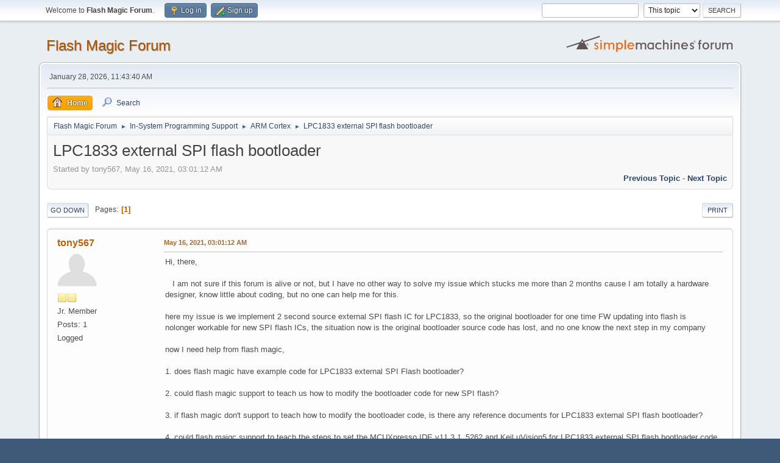

--- FILE ---
content_type: text/html; charset=UTF-8
request_url: https://forum.flashmagictool.com/index.php?topic=5800.msg148495
body_size: 7947
content:
<!DOCTYPE html>
<html lang="en-US">
<head>
	<meta charset="UTF-8">
	<link rel="stylesheet" href="https://forum.flashmagictool.com/Themes/default/css/minified_1acd7f8375276ff9c94a9e015ae36b54.css?smf214_1689282089">
	<style>
	img.avatar { max-width: 65px !important; max-height: 65px !important; }
	
	</style>
	<script>
		var smf_theme_url = "https://forum.flashmagictool.com/Themes/default";
		var smf_default_theme_url = "https://forum.flashmagictool.com/Themes/default";
		var smf_images_url = "https://forum.flashmagictool.com/Themes/default/images";
		var smf_smileys_url = "https://forum.flashmagictool.com/Smileys";
		var smf_smiley_sets = "default,classic,aaron,akyhne,fugue,alienine";
		var smf_smiley_sets_default = "default";
		var smf_avatars_url = "https://forum.flashmagictool.com/avatars";
		var smf_scripturl = "https://forum.flashmagictool.com/index.php?PHPSESSID=43rnr373kbtuehfc7lputu5vc6&amp;";
		var smf_iso_case_folding = false;
		var smf_charset = "UTF-8";
		var smf_session_id = "7029cf4c3a026bb80456c8d1bb43e63c";
		var smf_session_var = "daf4bb68986c";
		var smf_member_id = 0;
		var ajax_notification_text = 'Loading...';
		var help_popup_heading_text = 'A little lost? Let me explain:';
		var banned_text = 'Sorry Guest, you are banned from using this forum!';
		var smf_txt_expand = 'Expand';
		var smf_txt_shrink = 'Shrink';
		var smf_collapseAlt = 'Hide';
		var smf_expandAlt = 'Show';
		var smf_quote_expand = false;
		var allow_xhjr_credentials = false;
	</script>
	<script src="https://ajax.googleapis.com/ajax/libs/jquery/3.6.3/jquery.min.js"></script>
	<script src="https://forum.flashmagictool.com/Themes/default/scripts/jquery.sceditor.bbcode.min.js?smf214_1689282089"></script>
	<script src="https://forum.flashmagictool.com/Themes/default/scripts/minified_e298ce2b7923f11c5744ae4c29637653.js?smf214_1689282089"></script>
	<script src="https://forum.flashmagictool.com/Themes/default/scripts/minified_c599adfd3d33167b5e91a7b10a014d5b.js?smf214_1689282089" defer></script>
	<script>
		var smf_smileys_url = 'https://forum.flashmagictool.com/Smileys/default';
		var bbc_quote_from = 'Quote from';
		var bbc_quote = 'Quote';
		var bbc_search_on = 'on';
	var smf_you_sure ='Are you sure you want to do this?';
	</script>
	<title>LPC1833 external SPI flash bootloader</title>
	<meta name="viewport" content="width=device-width, initial-scale=1">
	<meta property="og:site_name" content="Flash Magic Forum">
	<meta property="og:title" content="LPC1833 external SPI flash bootloader">
	<meta property="og:url" content="https://forum.flashmagictool.com/index.php?PHPSESSID=43rnr373kbtuehfc7lputu5vc6&amp;topic=5800.0">
	<meta property="og:description" content="LPC1833 external SPI flash bootloader">
	<meta name="description" content="LPC1833 external SPI flash bootloader">
	<meta name="theme-color" content="#557EA0">
	<meta name="robots" content="noindex">
	<link rel="canonical" href="https://forum.flashmagictool.com/index.php?topic=5800.0">
	<link rel="help" href="https://forum.flashmagictool.com/index.php?PHPSESSID=43rnr373kbtuehfc7lputu5vc6&amp;action=help">
	<link rel="contents" href="https://forum.flashmagictool.com/index.php?PHPSESSID=43rnr373kbtuehfc7lputu5vc6&amp;">
	<link rel="search" href="https://forum.flashmagictool.com/index.php?PHPSESSID=43rnr373kbtuehfc7lputu5vc6&amp;action=search">
	<link rel="alternate" type="application/rss+xml" title="Flash Magic Forum - RSS" href="https://forum.flashmagictool.com/index.php?PHPSESSID=43rnr373kbtuehfc7lputu5vc6&amp;action=.xml;type=rss2;board=13">
	<link rel="alternate" type="application/atom+xml" title="Flash Magic Forum - Atom" href="https://forum.flashmagictool.com/index.php?PHPSESSID=43rnr373kbtuehfc7lputu5vc6&amp;action=.xml;type=atom;board=13">
	<link rel="index" href="https://forum.flashmagictool.com/index.php?PHPSESSID=43rnr373kbtuehfc7lputu5vc6&amp;board=13.0"><style>.vv_special { display:none; }</style>
</head>
<body id="chrome" class="action_messageindex board_13">
<div id="footerfix">
	<div id="top_section">
		<div class="inner_wrap">
			<ul class="floatleft" id="top_info">
				<li class="welcome">
					Welcome to <strong>Flash Magic Forum</strong>.
				</li>
				<li class="button_login">
					<a href="https://forum.flashmagictool.com/index.php?PHPSESSID=43rnr373kbtuehfc7lputu5vc6&amp;action=login" class="open" onclick="return reqOverlayDiv(this.href, 'Log in', 'login');">
						<span class="main_icons login"></span>
						<span class="textmenu">Log in</span>
					</a>
				</li>
				<li class="button_signup">
					<a href="https://forum.flashmagictool.com/index.php?PHPSESSID=43rnr373kbtuehfc7lputu5vc6&amp;action=signup" class="open">
						<span class="main_icons regcenter"></span>
						<span class="textmenu">Sign up</span>
					</a>
				</li>
			</ul>
			<form id="search_form" class="floatright" action="https://forum.flashmagictool.com/index.php?PHPSESSID=43rnr373kbtuehfc7lputu5vc6&amp;action=search2" method="post" accept-charset="UTF-8">
				<input type="search" name="search" value="">&nbsp;
				<select name="search_selection">
					<option value="all">Entire forum </option>
					<option value="topic" selected>This topic</option>
					<option value="board">This board</option>
				</select>
				<input type="hidden" name="sd_topic" value="5800">
				<input type="submit" name="search2" value="Search" class="button">
				<input type="hidden" name="advanced" value="0">
			</form>
		</div><!-- .inner_wrap -->
	</div><!-- #top_section -->
	<div id="header">
		<h1 class="forumtitle">
			<a id="top" href="https://forum.flashmagictool.com/index.php?PHPSESSID=43rnr373kbtuehfc7lputu5vc6&amp;">Flash Magic Forum</a>
		</h1>
		<img id="smflogo" src="https://forum.flashmagictool.com/Themes/default/images/smflogo.svg" alt="Simple Machines Forum" title="Simple Machines Forum">
	</div>
	<div id="wrapper">
		<div id="upper_section">
			<div id="inner_section">
				<div id="inner_wrap" class="hide_720">
					<div class="user">
						<time datetime="2026-01-28T19:43:40Z">January 28, 2026, 11:43:40 AM</time>
					</div>
				</div>
				<a class="mobile_user_menu">
					<span class="menu_icon"></span>
					<span class="text_menu">Main Menu</span>
				</a>
				<div id="main_menu">
					<div id="mobile_user_menu" class="popup_container">
						<div class="popup_window description">
							<div class="popup_heading">Main Menu
								<a href="javascript:void(0);" class="main_icons hide_popup"></a>
							</div>
							
					<ul class="dropmenu menu_nav">
						<li class="button_home">
							<a class="active" href="https://forum.flashmagictool.com/index.php?PHPSESSID=43rnr373kbtuehfc7lputu5vc6&amp;">
								<span class="main_icons home"></span><span class="textmenu">Home</span>
							</a>
						</li>
						<li class="button_search">
							<a href="https://forum.flashmagictool.com/index.php?PHPSESSID=43rnr373kbtuehfc7lputu5vc6&amp;action=search">
								<span class="main_icons search"></span><span class="textmenu">Search</span>
							</a>
						</li>
					</ul><!-- .menu_nav -->
						</div>
					</div>
				</div>
				<div class="navigate_section">
					<ul>
						<li>
							<a href="https://forum.flashmagictool.com/index.php?PHPSESSID=43rnr373kbtuehfc7lputu5vc6&amp;"><span>Flash Magic Forum</span></a>
						</li>
						<li>
							<span class="dividers"> &#9658; </span>
							<a href="https://forum.flashmagictool.com/index.php?PHPSESSID=43rnr373kbtuehfc7lputu5vc6&amp;#c3"><span>In-System Programming Support</span></a>
						</li>
						<li>
							<span class="dividers"> &#9658; </span>
							<a href="https://forum.flashmagictool.com/index.php?PHPSESSID=43rnr373kbtuehfc7lputu5vc6&amp;board=13.0"><span>ARM Cortex</span></a>
						</li>
						<li class="last">
							<span class="dividers"> &#9658; </span>
							<a href="https://forum.flashmagictool.com/index.php?PHPSESSID=43rnr373kbtuehfc7lputu5vc6&amp;topic=5800.0"><span>LPC1833 external SPI flash bootloader</span></a>
						</li>
					</ul>
				</div><!-- .navigate_section -->
			</div><!-- #inner_section -->
		</div><!-- #upper_section -->
		<div id="content_section">
			<div id="main_content_section">
		<div id="display_head" class="information">
			<h2 class="display_title">
				<span id="top_subject">LPC1833 external SPI flash bootloader</span>
			</h2>
			<p>Started by tony567, May 16, 2021, 03:01:12 AM</p>
			<span class="nextlinks floatright"><a href="https://forum.flashmagictool.com/index.php?PHPSESSID=43rnr373kbtuehfc7lputu5vc6&amp;topic=5800.0;prev_next=prev#new">Previous topic</a> - <a href="https://forum.flashmagictool.com/index.php?PHPSESSID=43rnr373kbtuehfc7lputu5vc6&amp;topic=5800.0;prev_next=next#new">Next topic</a></span>
		</div><!-- #display_head -->
		
		<div class="pagesection top">
			
		<div class="buttonlist floatright">
			
				<a class="button button_strip_print" href="https://forum.flashmagictool.com/index.php?PHPSESSID=43rnr373kbtuehfc7lputu5vc6&amp;action=printpage;topic=5800.0"  rel="nofollow">Print</a>
		</div>
			 
			<div class="pagelinks floatleft">
				<a href="#bot" class="button">Go Down</a>
				<span class="pages">Pages</span><span class="current_page">1</span> 
			</div>
		<div class="mobile_buttons floatright">
			<a class="button mobile_act">User actions</a>
			
		</div>
		</div>
		<div id="forumposts">
			<form action="https://forum.flashmagictool.com/index.php?PHPSESSID=43rnr373kbtuehfc7lputu5vc6&amp;action=quickmod2;topic=5800.0" method="post" accept-charset="UTF-8" name="quickModForm" id="quickModForm" onsubmit="return oQuickModify.bInEditMode ? oQuickModify.modifySave('7029cf4c3a026bb80456c8d1bb43e63c', 'daf4bb68986c') : false">
				<div class="windowbg" id="msg148430">
					
					<div class="post_wrapper">
						<div class="poster">
							<h4>
								<a href="https://forum.flashmagictool.com/index.php?PHPSESSID=43rnr373kbtuehfc7lputu5vc6&amp;action=profile;u=76527" title="View the profile of tony567">tony567</a>
							</h4>
							<ul class="user_info">
								<li class="avatar">
									<a href="https://forum.flashmagictool.com/index.php?PHPSESSID=43rnr373kbtuehfc7lputu5vc6&amp;action=profile;u=76527"><img class="avatar" src="https://forum.flashmagictool.com/avatars/default.png" alt=""></a>
								</li>
								<li class="icons"><img src="https://forum.flashmagictool.com/Themes/default/images/membericons/icon.png" alt="*"><img src="https://forum.flashmagictool.com/Themes/default/images/membericons/icon.png" alt="*"></li>
								<li class="postgroup">Jr. Member</li>
								<li class="postcount">Posts: 1</li>
								<li class="profile">
									<ol class="profile_icons">
									</ol>
								</li><!-- .profile -->
								<li class="poster_ip">Logged</li>
							</ul>
						</div><!-- .poster -->
						<div class="postarea">
							<div class="keyinfo">
								<div id="subject_148430" class="subject_title subject_hidden">
									<a href="https://forum.flashmagictool.com/index.php?PHPSESSID=43rnr373kbtuehfc7lputu5vc6&amp;msg=148430" rel="nofollow">LPC1833 external SPI flash bootloader</a>
								</div>
								
								<div class="postinfo">
									<span class="messageicon"  style="position: absolute; z-index: -1;">
										<img src="https://forum.flashmagictool.com/Themes/default/images/post/xx.png" alt="">
									</span>
									<a href="https://forum.flashmagictool.com/index.php?PHPSESSID=43rnr373kbtuehfc7lputu5vc6&amp;msg=148430" rel="nofollow" title="LPC1833 external SPI flash bootloader" class="smalltext">May 16, 2021, 03:01:12 AM</a>
									<span class="spacer"></span>
									<span class="smalltext modified floatright" id="modified_148430">
									</span>
								</div>
								<div id="msg_148430_quick_mod"></div>
							</div><!-- .keyinfo -->
							<div class="post">
								<div class="inner" data-msgid="148430" id="msg_148430">
									Hi, there,<br /><br />&nbsp; &nbsp;I am not sure if this forum is alive or not, but I have no other way to solve my issue which stucks me more than 2 months cause I am totally a hardware designer, know little about coding, but no one can help me for this.<br /><br />here my issue is we implement 2 second source external SPI flash IC for LPC1833, so the original bootloader for one time FW updating into flash is nolonger workable for new SPI flash ICs, the situation now is the original bootloader source code has lost, and no one know the next step in my company<br /><br />now I need help from flash magic,<br /><br />1. does flash magic have example code for LPC1833 external SPI Flash bootloader?<br /><br />2. could flash magic support to teach us how to modify the bootloader code for new SPI flash?<br /><br />3. if flash magic don&#039;t support to teach how to modify the bootloader code, is there any reference documents for LPC1833 external SPI flash bootloader?<br /><br />4. could flash maigc support to teach the steps to set the MCUXpresso IDE v11.3.1_5262 and Keil uVision5 for LPC1833 external SPI flash bootloader code compile?
								</div>
							</div><!-- .post -->
							<div class="under_message">
							</div><!-- .under_message -->
						</div><!-- .postarea -->
						<div class="moderatorbar">
						</div><!-- .moderatorbar -->
					</div><!-- .post_wrapper -->
				</div><!-- $message[css_class] -->
				<hr class="post_separator">
				<div class="windowbg" id="msg148431">
					
					
					<div class="post_wrapper">
						<div class="poster">
							<h4>
								<a href="https://forum.flashmagictool.com/index.php?PHPSESSID=43rnr373kbtuehfc7lputu5vc6&amp;action=profile;u=954" title="View the profile of Andy Ayre">Andy Ayre</a>
							</h4>
							<ul class="user_info">
								<li class="membergroup">ESAcademy Staff</li>
								<li class="avatar">
									<a href="https://forum.flashmagictool.com/index.php?PHPSESSID=43rnr373kbtuehfc7lputu5vc6&amp;action=profile;u=954"><img class="avatar" src="https://forum.flashmagictool.com/avatars/default.png" alt=""></a>
								</li>
								<li class="icons"><img src="https://forum.flashmagictool.com/Themes/default/images/membericons/iconadmin.png" alt="*"><img src="https://forum.flashmagictool.com/Themes/default/images/membericons/iconadmin.png" alt="*"><img src="https://forum.flashmagictool.com/Themes/default/images/membericons/iconadmin.png" alt="*"><img src="https://forum.flashmagictool.com/Themes/default/images/membericons/iconadmin.png" alt="*"><img src="https://forum.flashmagictool.com/Themes/default/images/membericons/iconadmin.png" alt="*"></li>
								<li class="postgroup">Sr. Member</li>
								<li class="postcount">Posts: 2,191</li>
								<li class="profile">
									<ol class="profile_icons">
										<li><a href="http://www.esacademy.com" title="Embedded Systems Academy, Inc." target="_blank" rel="noopener"><span class="main_icons www centericon" title="Embedded Systems Academy, Inc."></span></a></li>
									</ol>
								</li><!-- .profile -->
								<li class="poster_ip">Logged</li>
							</ul>
						</div><!-- .poster -->
						<div class="postarea">
							<div class="keyinfo">
								<div id="subject_148431" class="subject_title subject_hidden">
									<a href="https://forum.flashmagictool.com/index.php?PHPSESSID=43rnr373kbtuehfc7lputu5vc6&amp;msg=148431" rel="nofollow">Re: LPC1833 external SPI flash bootloader</a>
								</div>
								<span class="page_number floatright">#1</span>
								<div class="postinfo">
									<span class="messageicon"  style="position: absolute; z-index: -1;">
										<img src="https://forum.flashmagictool.com/Themes/default/images/post/xx.png" alt="">
									</span>
									<a href="https://forum.flashmagictool.com/index.php?PHPSESSID=43rnr373kbtuehfc7lputu5vc6&amp;msg=148431" rel="nofollow" title="Reply #1 - Re: LPC1833 external SPI flash bootloader" class="smalltext">May 17, 2021, 08:57:53 AM</a>
									<span class="spacer"></span>
									<span class="smalltext modified floatright" id="modified_148431">
									</span>
								</div>
								<div id="msg_148431_quick_mod"></div>
							</div><!-- .keyinfo -->
							<div class="post">
								<div class="inner" data-msgid="148431" id="msg_148431">
									We include an example for the LPC18S37 that uses SPIFI. See the Bootloaders\External Memory\LPCxpresso18S37 folder in the installation. It may work out of the box for you or it may need modifying.<br /><br />We can customize and test this for your hardware as part of a consulting project - please contact us for a quote info at esacademy dot com.<br /><br />Andy<br />
								</div>
							</div><!-- .post -->
							<div class="under_message">
							</div><!-- .under_message -->
						</div><!-- .postarea -->
						<div class="moderatorbar">
							<div class="signature" id="msg_148431_signature">
								<a href="http://www.esacademy.com" class="bbc_link" target="_blank" rel="noopener">Embedded Systems Academy, Inc.</a><br />support at esacademy dot com
							</div>
						</div><!-- .moderatorbar -->
					</div><!-- .post_wrapper -->
				</div><!-- $message[css_class] -->
				<hr class="post_separator">
				<div class="windowbg" id="msg148488">
					
					
					<div class="post_wrapper">
						<div class="poster">
							<h4>
								<a href="https://forum.flashmagictool.com/index.php?PHPSESSID=43rnr373kbtuehfc7lputu5vc6&amp;action=profile;u=76738" title="View the profile of krunalrao">krunalrao</a>
							</h4>
							<ul class="user_info">
								<li class="avatar">
									<a href="https://forum.flashmagictool.com/index.php?PHPSESSID=43rnr373kbtuehfc7lputu5vc6&amp;action=profile;u=76738"><img class="avatar" src="https://forum.flashmagictool.com/avatars/default.png" alt=""></a>
								</li>
								<li class="icons"><img src="https://forum.flashmagictool.com/Themes/default/images/membericons/icon.png" alt="*"><img src="https://forum.flashmagictool.com/Themes/default/images/membericons/icon.png" alt="*"></li>
								<li class="postgroup">Jr. Member</li>
								<li class="postcount">Posts: 3</li>
								<li class="profile">
									<ol class="profile_icons">
									</ol>
								</li><!-- .profile -->
								<li class="poster_ip">Logged</li>
							</ul>
						</div><!-- .poster -->
						<div class="postarea">
							<div class="keyinfo">
								<div id="subject_148488" class="subject_title subject_hidden">
									<a href="https://forum.flashmagictool.com/index.php?PHPSESSID=43rnr373kbtuehfc7lputu5vc6&amp;msg=148488" rel="nofollow"> LPC1833 external SPI flash bootloader</a>
								</div>
								<span class="page_number floatright">#2</span>
								<div class="postinfo">
									<span class="messageicon"  style="position: absolute; z-index: -1;">
										<img src="https://forum.flashmagictool.com/Themes/default/images/post/xx.png" alt="">
									</span>
									<a href="https://forum.flashmagictool.com/index.php?PHPSESSID=43rnr373kbtuehfc7lputu5vc6&amp;msg=148488" rel="nofollow" title="Reply #2 -  LPC1833 external SPI flash bootloader" class="smalltext">August 17, 2021, 03:55:35 AM</a>
									<span class="spacer"></span>
									<span class="smalltext modified floatright" id="modified_148488">
									</span>
								</div>
								<div id="msg_148488_quick_mod"></div>
							</div><!-- .keyinfo -->
							<div class="post">
								<div class="inner" data-msgid="148488" id="msg_148488">
									I have tried the same example (\Flash Magic\Bootloaders\External Memory\LPCxpresso18S37) in my LPC1833 board with flash ROM MX25L3233FM2I by changing the descriptor file, but it does not work.<br /><br />I am new to the LPC18xx controller. In an earlier post, I read that the bootloader code needs to be store in the RAM location not in flash.<br /><br />How can I find the exact RAM location to store the bootloader code?<br /><br />I have tried the below code of descriptor, that does not work.<br /><br />DESCRIPTOR_HEADER,&nbsp; &nbsp; &nbsp; &nbsp; &nbsp; &nbsp; &nbsp; &nbsp; &nbsp; &nbsp; &nbsp; &nbsp; &nbsp; &nbsp;// must be DESCRIPTOR_HEADER<br />&nbsp; DESCRIPTOR_VERSION,&nbsp; &nbsp; &nbsp; &nbsp; &nbsp; &nbsp; &nbsp; &nbsp; &nbsp; &nbsp; &nbsp; &nbsp; &nbsp; // must be DESCRIPTOR_VERSION<br />&nbsp; BOOTLOADER_FUNC_BASIC,&nbsp; &nbsp; &nbsp; &nbsp; &nbsp; &nbsp; &nbsp; &nbsp; &nbsp; &nbsp; &nbsp; &nbsp;// bootloader functionality (ORing of BOOTLOADER_FUNC_xxx)<br />&nbsp; VERSION,&nbsp; &nbsp; &nbsp; &nbsp; &nbsp; &nbsp; &nbsp; &nbsp; &nbsp; &nbsp; &nbsp; &nbsp; &nbsp; &nbsp; &nbsp; &nbsp; &nbsp; &nbsp; &nbsp;// version number of bootloader<br />&nbsp; 0x80000000,&nbsp; &nbsp; &nbsp; &nbsp; &nbsp; &nbsp; &nbsp; &nbsp; &nbsp; &nbsp; &nbsp; &nbsp; &nbsp; &nbsp; &nbsp; &nbsp; &nbsp; // programmable memory start address<br />&nbsp; 0x801FFFFF,&nbsp; &nbsp; &nbsp; &nbsp; &nbsp; &nbsp; &nbsp; &nbsp; &nbsp; &nbsp; &nbsp; &nbsp; &nbsp; &nbsp; &nbsp; &nbsp; &nbsp; // programmable memory end address<br />&nbsp; 0x10000500,&nbsp; &nbsp; &nbsp; &nbsp; &nbsp; &nbsp; &nbsp; &nbsp; &nbsp; &nbsp; &nbsp; &nbsp; &nbsp; &nbsp; &nbsp; &nbsp; &nbsp; // ram start address (for bootloader storage)<br />&nbsp; 0x10001FFF,&nbsp; &nbsp; &nbsp; &nbsp; &nbsp; &nbsp; &nbsp; &nbsp; &nbsp; &nbsp; &nbsp; &nbsp; &nbsp; &nbsp; &nbsp; &nbsp; &nbsp; // ram end address (for bootloader storage)<br />&nbsp; 0x1000,&nbsp; &nbsp; &nbsp; &nbsp; &nbsp; &nbsp; &nbsp; &nbsp; &nbsp; &nbsp; &nbsp; &nbsp; &nbsp; &nbsp; &nbsp; &nbsp; &nbsp; &nbsp; &nbsp;// programmable sector size in bytes<br />&nbsp; 0xFF,&nbsp; &nbsp; &nbsp; &nbsp; &nbsp; &nbsp; &nbsp; &nbsp; &nbsp; &nbsp; &nbsp; &nbsp; &nbsp; &nbsp; &nbsp; &nbsp; &nbsp; &nbsp; &nbsp; &nbsp; // programmable memory erased value<br />&nbsp; 256,&nbsp; &nbsp; &nbsp; &nbsp; &nbsp; &nbsp; &nbsp; &nbsp; &nbsp; &nbsp; &nbsp; &nbsp; &nbsp; &nbsp; &nbsp; &nbsp; &nbsp; &nbsp; &nbsp; &nbsp; &nbsp;// number of bytes to program at once<br />&nbsp; 115200,&nbsp; &nbsp; &nbsp; &nbsp; &nbsp; &nbsp; &nbsp; &nbsp; &nbsp; &nbsp; &nbsp; &nbsp; &nbsp; &nbsp; &nbsp; &nbsp; &nbsp; &nbsp; &nbsp; // communication baudrate<br />&nbsp; DESCRIPTOR_BOOTSTRAP_CORTEXUART,&nbsp; &nbsp; &nbsp; &nbsp; &nbsp; &nbsp; &nbsp;// use ISP to download this bootloader<br />&nbsp; 115200,&nbsp; &nbsp; &nbsp; &nbsp; &nbsp; &nbsp; &nbsp; &nbsp; &nbsp; &nbsp; &nbsp; &nbsp; &nbsp; &nbsp; &nbsp; &nbsp; &nbsp; &nbsp; &nbsp; &nbsp;// baudrate to use for downloading bootloader<br />&nbsp; 0,&nbsp; &nbsp; &nbsp; &nbsp; &nbsp; &nbsp; &nbsp; &nbsp; &nbsp; &nbsp; &nbsp; &nbsp; &nbsp; &nbsp; &nbsp; &nbsp; &nbsp; &nbsp; &nbsp; &nbsp; &nbsp; &nbsp;// ram address for commmand mailbox (0 = not used)<br />&nbsp; 0,&nbsp; &nbsp; &nbsp; &nbsp; &nbsp; &nbsp; &nbsp; &nbsp; &nbsp; &nbsp; &nbsp; &nbsp; &nbsp; &nbsp; &nbsp; &nbsp; &nbsp; &nbsp; &nbsp; &nbsp; &nbsp; &nbsp;// ram address for response mailbox (0 = not used)<br />&nbsp; 0,&nbsp; &nbsp;<br /><br />&nbsp; &nbsp; &nbsp; &nbsp; &nbsp; &nbsp; &nbsp; &nbsp;<br />Could anyone please provide some details to design the bootloader code?
								</div>
							</div><!-- .post -->
							<div class="under_message">
							</div><!-- .under_message -->
						</div><!-- .postarea -->
						<div class="moderatorbar">
						</div><!-- .moderatorbar -->
					</div><!-- .post_wrapper -->
				</div><!-- $message[css_class] -->
				<hr class="post_separator">
				<div class="windowbg" id="msg148489">
					
					
					<div class="post_wrapper">
						<div class="poster">
							<h4>
								<a href="https://forum.flashmagictool.com/index.php?PHPSESSID=43rnr373kbtuehfc7lputu5vc6&amp;action=profile;u=954" title="View the profile of Andy Ayre">Andy Ayre</a>
							</h4>
							<ul class="user_info">
								<li class="membergroup">ESAcademy Staff</li>
								<li class="avatar">
									<a href="https://forum.flashmagictool.com/index.php?PHPSESSID=43rnr373kbtuehfc7lputu5vc6&amp;action=profile;u=954"><img class="avatar" src="https://forum.flashmagictool.com/avatars/default.png" alt=""></a>
								</li>
								<li class="icons"><img src="https://forum.flashmagictool.com/Themes/default/images/membericons/iconadmin.png" alt="*"><img src="https://forum.flashmagictool.com/Themes/default/images/membericons/iconadmin.png" alt="*"><img src="https://forum.flashmagictool.com/Themes/default/images/membericons/iconadmin.png" alt="*"><img src="https://forum.flashmagictool.com/Themes/default/images/membericons/iconadmin.png" alt="*"><img src="https://forum.flashmagictool.com/Themes/default/images/membericons/iconadmin.png" alt="*"></li>
								<li class="postgroup">Sr. Member</li>
								<li class="postcount">Posts: 2,191</li>
								<li class="profile">
									<ol class="profile_icons">
										<li><a href="http://www.esacademy.com" title="Embedded Systems Academy, Inc." target="_blank" rel="noopener"><span class="main_icons www centericon" title="Embedded Systems Academy, Inc."></span></a></li>
									</ol>
								</li><!-- .profile -->
								<li class="poster_ip">Logged</li>
							</ul>
						</div><!-- .poster -->
						<div class="postarea">
							<div class="keyinfo">
								<div id="subject_148489" class="subject_title subject_hidden">
									<a href="https://forum.flashmagictool.com/index.php?PHPSESSID=43rnr373kbtuehfc7lputu5vc6&amp;msg=148489" rel="nofollow">Re: LPC1833 external SPI flash bootloader</a>
								</div>
								<span class="page_number floatright">#3</span>
								<div class="postinfo">
									<span class="messageicon"  style="position: absolute; z-index: -1;">
										<img src="https://forum.flashmagictool.com/Themes/default/images/post/xx.png" alt="">
									</span>
									<a href="https://forum.flashmagictool.com/index.php?PHPSESSID=43rnr373kbtuehfc7lputu5vc6&amp;msg=148489" rel="nofollow" title="Reply #3 - Re: LPC1833 external SPI flash bootloader" class="smalltext">August 17, 2021, 09:02:04 AM</a>
									<span class="spacer"></span>
									<span class="smalltext modified floatright" id="modified_148489">
									</span>
								</div>
								<div id="msg_148489_quick_mod"></div>
							</div><!-- .keyinfo -->
							<div class="post">
								<div class="inner" data-msgid="148489" id="msg_148489">
									The RAM location is the sixth entry in the descriptor. This is where the interrupt vectors need to start. Andy<br />
								</div>
							</div><!-- .post -->
							<div class="under_message">
							</div><!-- .under_message -->
						</div><!-- .postarea -->
						<div class="moderatorbar">
							<div class="signature" id="msg_148489_signature">
								<a href="http://www.esacademy.com" class="bbc_link" target="_blank" rel="noopener">Embedded Systems Academy, Inc.</a><br />support at esacademy dot com
							</div>
						</div><!-- .moderatorbar -->
					</div><!-- .post_wrapper -->
				</div><!-- $message[css_class] -->
				<hr class="post_separator">
				<div class="windowbg" id="msg148490">
					
					
					<div class="post_wrapper">
						<div class="poster">
							<h4>
								<a href="https://forum.flashmagictool.com/index.php?PHPSESSID=43rnr373kbtuehfc7lputu5vc6&amp;action=profile;u=76738" title="View the profile of krunalrao">krunalrao</a>
							</h4>
							<ul class="user_info">
								<li class="avatar">
									<a href="https://forum.flashmagictool.com/index.php?PHPSESSID=43rnr373kbtuehfc7lputu5vc6&amp;action=profile;u=76738"><img class="avatar" src="https://forum.flashmagictool.com/avatars/default.png" alt=""></a>
								</li>
								<li class="icons"><img src="https://forum.flashmagictool.com/Themes/default/images/membericons/icon.png" alt="*"><img src="https://forum.flashmagictool.com/Themes/default/images/membericons/icon.png" alt="*"></li>
								<li class="postgroup">Jr. Member</li>
								<li class="postcount">Posts: 3</li>
								<li class="profile">
									<ol class="profile_icons">
									</ol>
								</li><!-- .profile -->
								<li class="poster_ip">Logged</li>
							</ul>
						</div><!-- .poster -->
						<div class="postarea">
							<div class="keyinfo">
								<div id="subject_148490" class="subject_title subject_hidden">
									<a href="https://forum.flashmagictool.com/index.php?PHPSESSID=43rnr373kbtuehfc7lputu5vc6&amp;msg=148490" rel="nofollow">Re: LPC1833 external SPI flash bootloader</a>
								</div>
								<span class="page_number floatright">#4</span>
								<div class="postinfo">
									<span class="messageicon"  style="position: absolute; z-index: -1;">
										<img src="https://forum.flashmagictool.com/Themes/default/images/post/xx.png" alt="">
									</span>
									<a href="https://forum.flashmagictool.com/index.php?PHPSESSID=43rnr373kbtuehfc7lputu5vc6&amp;msg=148490" rel="nofollow" title="Reply #4 - Re: LPC1833 external SPI flash bootloader" class="smalltext">August 17, 2021, 10:05:44 PM</a>
									<span class="spacer"></span>
									<span class="smalltext modified floatright" id="modified_148490">
									</span>
								</div>
								<div id="msg_148490_quick_mod"></div>
							</div><!-- .keyinfo -->
							<div class="post">
								<div class="inner" data-msgid="148490" id="msg_148490">
									I have mapped RAM Location with the LPC datasheet and the address is correct only. Really appreciate it, if you can simplify your answer.
								</div>
							</div><!-- .post -->
							<div class="under_message">
							</div><!-- .under_message -->
						</div><!-- .postarea -->
						<div class="moderatorbar">
						</div><!-- .moderatorbar -->
					</div><!-- .post_wrapper -->
				</div><!-- $message[css_class] -->
				<hr class="post_separator">
				<div class="windowbg" id="msg148492">
					
					
					<div class="post_wrapper">
						<div class="poster">
							<h4>
								<a href="https://forum.flashmagictool.com/index.php?PHPSESSID=43rnr373kbtuehfc7lputu5vc6&amp;action=profile;u=954" title="View the profile of Andy Ayre">Andy Ayre</a>
							</h4>
							<ul class="user_info">
								<li class="membergroup">ESAcademy Staff</li>
								<li class="avatar">
									<a href="https://forum.flashmagictool.com/index.php?PHPSESSID=43rnr373kbtuehfc7lputu5vc6&amp;action=profile;u=954"><img class="avatar" src="https://forum.flashmagictool.com/avatars/default.png" alt=""></a>
								</li>
								<li class="icons"><img src="https://forum.flashmagictool.com/Themes/default/images/membericons/iconadmin.png" alt="*"><img src="https://forum.flashmagictool.com/Themes/default/images/membericons/iconadmin.png" alt="*"><img src="https://forum.flashmagictool.com/Themes/default/images/membericons/iconadmin.png" alt="*"><img src="https://forum.flashmagictool.com/Themes/default/images/membericons/iconadmin.png" alt="*"><img src="https://forum.flashmagictool.com/Themes/default/images/membericons/iconadmin.png" alt="*"></li>
								<li class="postgroup">Sr. Member</li>
								<li class="postcount">Posts: 2,191</li>
								<li class="profile">
									<ol class="profile_icons">
										<li><a href="http://www.esacademy.com" title="Embedded Systems Academy, Inc." target="_blank" rel="noopener"><span class="main_icons www centericon" title="Embedded Systems Academy, Inc."></span></a></li>
									</ol>
								</li><!-- .profile -->
								<li class="poster_ip">Logged</li>
							</ul>
						</div><!-- .poster -->
						<div class="postarea">
							<div class="keyinfo">
								<div id="subject_148492" class="subject_title subject_hidden">
									<a href="https://forum.flashmagictool.com/index.php?PHPSESSID=43rnr373kbtuehfc7lputu5vc6&amp;msg=148492" rel="nofollow">Re: LPC1833 external SPI flash bootloader</a>
								</div>
								<span class="page_number floatright">#5</span>
								<div class="postinfo">
									<span class="messageicon"  style="position: absolute; z-index: -1;">
										<img src="https://forum.flashmagictool.com/Themes/default/images/post/xx.png" alt="">
									</span>
									<a href="https://forum.flashmagictool.com/index.php?PHPSESSID=43rnr373kbtuehfc7lputu5vc6&amp;msg=148492" rel="nofollow" title="Reply #5 - Re: LPC1833 external SPI flash bootloader" class="smalltext">August 18, 2021, 09:14:32 AM</a>
									<span class="spacer"></span>
									<span class="smalltext modified floatright" id="modified_148492">
									</span>
								</div>
								<div id="msg_148492_quick_mod"></div>
							</div><!-- .keyinfo -->
							<div class="post">
								<div class="inner" data-msgid="148492" id="msg_148492">
									We provide examples for users to adapt. If you go down the route of adapting then we don&#039;t have your changes or your hardware so you will have to debug it yourself. The support for external flash is not plug-and-play because of all of the variables - it&#039;s a development task.<br /><br />Andy
								</div>
							</div><!-- .post -->
							<div class="under_message">
							</div><!-- .under_message -->
						</div><!-- .postarea -->
						<div class="moderatorbar">
							<div class="signature" id="msg_148492_signature">
								<a href="http://www.esacademy.com" class="bbc_link" target="_blank" rel="noopener">Embedded Systems Academy, Inc.</a><br />support at esacademy dot com
							</div>
						</div><!-- .moderatorbar -->
					</div><!-- .post_wrapper -->
				</div><!-- $message[css_class] -->
				<hr class="post_separator">
				<div class="windowbg" id="msg148494">
					
					
					<div class="post_wrapper">
						<div class="poster">
							<h4>
								<a href="https://forum.flashmagictool.com/index.php?PHPSESSID=43rnr373kbtuehfc7lputu5vc6&amp;action=profile;u=76738" title="View the profile of krunalrao">krunalrao</a>
							</h4>
							<ul class="user_info">
								<li class="avatar">
									<a href="https://forum.flashmagictool.com/index.php?PHPSESSID=43rnr373kbtuehfc7lputu5vc6&amp;action=profile;u=76738"><img class="avatar" src="https://forum.flashmagictool.com/avatars/default.png" alt=""></a>
								</li>
								<li class="icons"><img src="https://forum.flashmagictool.com/Themes/default/images/membericons/icon.png" alt="*"><img src="https://forum.flashmagictool.com/Themes/default/images/membericons/icon.png" alt="*"></li>
								<li class="postgroup">Jr. Member</li>
								<li class="postcount">Posts: 3</li>
								<li class="profile">
									<ol class="profile_icons">
									</ol>
								</li><!-- .profile -->
								<li class="poster_ip">Logged</li>
							</ul>
						</div><!-- .poster -->
						<div class="postarea">
							<div class="keyinfo">
								<div id="subject_148494" class="subject_title subject_hidden">
									<a href="https://forum.flashmagictool.com/index.php?PHPSESSID=43rnr373kbtuehfc7lputu5vc6&amp;msg=148494" rel="nofollow">Re: LPC1833 external SPI flash bootloader</a>
								</div>
								<span class="page_number floatright">#6</span>
								<div class="postinfo">
									<span class="messageicon"  style="position: absolute; z-index: -1;">
										<img src="https://forum.flashmagictool.com/Themes/default/images/post/xx.png" alt="">
									</span>
									<a href="https://forum.flashmagictool.com/index.php?PHPSESSID=43rnr373kbtuehfc7lputu5vc6&amp;msg=148494" rel="nofollow" title="Reply #6 - Re: LPC1833 external SPI flash bootloader" class="smalltext">August 19, 2021, 05:40:13 AM</a>
									<span class="spacer"></span>
									<span class="smalltext modified floatright" id="modified_148494">
									</span>
								</div>
								<div id="msg_148494_quick_mod"></div>
							</div><!-- .keyinfo -->
							<div class="post">
								<div class="inner" data-msgid="148494" id="msg_148494">
									I am very much aware that sample code is not a plug-and-play type.&nbsp; I believe providing any information on the sample code will be okay for you. In the sample code, in the comment below lines are mentioned.<br /><br />erasing, programming and verifying of SPIFI flash S25FL129P on<br />// Hitex LPC1800/LPC4300 evaluation board<br />// Adapted from code in NXP SPIFI Read/Write example<br />// see: <a href="http://sw.lpcware.com/?p=lpc18xx.git&amp;a=tree" class="bbc_link" target="_blank" rel="noopener">http://sw.lpcware.com/?p=lpc18xx.git&amp;a=tree</a><br />// $Id: FlashPrg.c 3895 2015-05-14 13:06:10Z andy $<br /><br />I am not able to log in to this mentioned website. Do you have an NXP link for the same?<br /><br />I assume that this andy is you only. S? now below is my main concern. <br /><br />How can I find the exact RAM location to store the bootloader code.<br /><br />I have tried the below code of descriptor, that does not work.<br /><br />&nbsp; 0x80000000,&nbsp; &nbsp; &nbsp; &nbsp; &nbsp; &nbsp; &nbsp; &nbsp; &nbsp; &nbsp; &nbsp; &nbsp; &nbsp; &nbsp; &nbsp; &nbsp; &nbsp; // programmable memory start address<br />&nbsp; 0x801FFFFF,&nbsp; &nbsp; &nbsp; &nbsp; &nbsp; &nbsp; &nbsp; &nbsp; &nbsp; &nbsp; &nbsp; &nbsp; &nbsp; &nbsp; &nbsp; &nbsp; &nbsp; // programmable memory end address<br />&nbsp; 0x10000500,&nbsp; &nbsp; &nbsp; &nbsp; &nbsp; &nbsp; &nbsp; &nbsp; &nbsp; &nbsp; &nbsp; &nbsp; &nbsp; &nbsp; &nbsp; &nbsp; &nbsp; // ram start address (for bootloader storage)<br />&nbsp; 0x10001FFF,&nbsp; &nbsp; &nbsp; &nbsp; &nbsp; &nbsp; &nbsp; &nbsp; &nbsp; &nbsp; &nbsp; &nbsp; &nbsp; &nbsp; &nbsp; &nbsp; &nbsp; // ram end address (for bootloader storage)<br />&nbsp; 0x1000,&nbsp; &nbsp; &nbsp; &nbsp; &nbsp; &nbsp; &nbsp; &nbsp; &nbsp; &nbsp; &nbsp; &nbsp; &nbsp; &nbsp; &nbsp; &nbsp; &nbsp; &nbsp; &nbsp;// programmable sector size in bytes<br />&nbsp; 0xFF,&nbsp; &nbsp; &nbsp; &nbsp; &nbsp; &nbsp; &nbsp; &nbsp; &nbsp; &nbsp; &nbsp; &nbsp; &nbsp; &nbsp; &nbsp; &nbsp; &nbsp; &nbsp; &nbsp; &nbsp; // programmable memory erased value<br />&nbsp; 256,&nbsp; &nbsp; &nbsp; &nbsp; &nbsp; &nbsp; &nbsp; &nbsp; &nbsp; &nbsp; &nbsp; &nbsp; &nbsp; &nbsp; &nbsp; &nbsp; &nbsp; &nbsp; &nbsp; &nbsp; &nbsp;// number of bytes to program at once<br />&nbsp; 115200,&nbsp; &nbsp; &nbsp; &nbsp; &nbsp; &nbsp; &nbsp; &nbsp; &nbsp; &nbsp; &nbsp; &nbsp; &nbsp; &nbsp; &nbsp; &nbsp; &nbsp; &nbsp; &nbsp; // communication baudrate<br />&nbsp; DESCRIPTOR_BOOTSTRAP_CORTEXUART,&nbsp; &nbsp; &nbsp; &nbsp; &nbsp; &nbsp; &nbsp;// use ISP to download this bootloader<br />&nbsp; 115200,&nbsp; &nbsp; &nbsp; &nbsp; &nbsp; &nbsp; &nbsp; &nbsp; &nbsp; &nbsp; &nbsp; &nbsp; &nbsp; &nbsp; &nbsp; &nbsp; &nbsp; &nbsp; &nbsp; &nbsp;// baudrate to use for downloading bootloader<br />&nbsp; 0,&nbsp; &nbsp; &nbsp; &nbsp; &nbsp; &nbsp; &nbsp; &nbsp; &nbsp; &nbsp; &nbsp; &nbsp; &nbsp; &nbsp; &nbsp; &nbsp; &nbsp; &nbsp; &nbsp; &nbsp; &nbsp; &nbsp;// ram address for commmand mailbox (0 = not used)<br />&nbsp; 0,&nbsp; &nbsp; &nbsp; &nbsp; &nbsp; &nbsp; &nbsp; &nbsp; &nbsp; &nbsp; &nbsp; &nbsp; &nbsp; &nbsp; &nbsp; &nbsp; &nbsp; &nbsp; &nbsp; &nbsp; &nbsp; &nbsp;// ram address for response mailbox (0 = not used)<br />&nbsp; 0,&nbsp; &nbsp; &nbsp; &nbsp; &nbsp; &nbsp; &nbsp; &nbsp; &nbsp; <br /><br />To clear more, I am not asking something that I need to develop. I am asking which is already there in the sample code.<br /><br />Looking forward to some detailed explanation!!!<br /><br />Thanks in advance!!<br /><br />Rao
								</div>
							</div><!-- .post -->
							<div class="under_message">
							</div><!-- .under_message -->
						</div><!-- .postarea -->
						<div class="moderatorbar">
						</div><!-- .moderatorbar -->
					</div><!-- .post_wrapper -->
				</div><!-- $message[css_class] -->
				<hr class="post_separator">
				<div class="windowbg" id="msg148495">
					
					<a id="new"></a>
					<div class="post_wrapper">
						<div class="poster">
							<h4>
								<a href="https://forum.flashmagictool.com/index.php?PHPSESSID=43rnr373kbtuehfc7lputu5vc6&amp;action=profile;u=954" title="View the profile of Andy Ayre">Andy Ayre</a>
							</h4>
							<ul class="user_info">
								<li class="membergroup">ESAcademy Staff</li>
								<li class="avatar">
									<a href="https://forum.flashmagictool.com/index.php?PHPSESSID=43rnr373kbtuehfc7lputu5vc6&amp;action=profile;u=954"><img class="avatar" src="https://forum.flashmagictool.com/avatars/default.png" alt=""></a>
								</li>
								<li class="icons"><img src="https://forum.flashmagictool.com/Themes/default/images/membericons/iconadmin.png" alt="*"><img src="https://forum.flashmagictool.com/Themes/default/images/membericons/iconadmin.png" alt="*"><img src="https://forum.flashmagictool.com/Themes/default/images/membericons/iconadmin.png" alt="*"><img src="https://forum.flashmagictool.com/Themes/default/images/membericons/iconadmin.png" alt="*"><img src="https://forum.flashmagictool.com/Themes/default/images/membericons/iconadmin.png" alt="*"></li>
								<li class="postgroup">Sr. Member</li>
								<li class="postcount">Posts: 2,191</li>
								<li class="profile">
									<ol class="profile_icons">
										<li><a href="http://www.esacademy.com" title="Embedded Systems Academy, Inc." target="_blank" rel="noopener"><span class="main_icons www centericon" title="Embedded Systems Academy, Inc."></span></a></li>
									</ol>
								</li><!-- .profile -->
								<li class="poster_ip">Logged</li>
							</ul>
						</div><!-- .poster -->
						<div class="postarea">
							<div class="keyinfo">
								<div id="subject_148495" class="subject_title subject_hidden">
									<a href="https://forum.flashmagictool.com/index.php?PHPSESSID=43rnr373kbtuehfc7lputu5vc6&amp;msg=148495" rel="nofollow">Re: LPC1833 external SPI flash bootloader</a>
								</div>
								<span class="page_number floatright">#7</span>
								<div class="postinfo">
									<span class="messageicon"  style="position: absolute; z-index: -1;">
										<img src="https://forum.flashmagictool.com/Themes/default/images/post/xx.png" alt="">
									</span>
									<a href="https://forum.flashmagictool.com/index.php?PHPSESSID=43rnr373kbtuehfc7lputu5vc6&amp;msg=148495" rel="nofollow" title="Reply #7 - Re: LPC1833 external SPI flash bootloader" class="smalltext">August 19, 2021, 08:53:24 AM</a>
									<span class="spacer"></span>
									<span class="smalltext modified floatright" id="modified_148495">
									</span>
								</div>
								<div id="msg_148495_quick_mod"></div>
							</div><!-- .keyinfo -->
							<div class="post">
								<div class="inner" data-msgid="148495" id="msg_148495">
									You don&#039;t find the RAM location, you choose the RAM location. You can put the bootloader at any location in RAM that you wish. The only requirement is that the start address in the descriptor matches your linker map file. The descriptor tells Flash Magic where in RAM to download the bootloader to and start execution from.<br /><br />Andy<br />
								</div>
							</div><!-- .post -->
							<div class="under_message">
							</div><!-- .under_message -->
						</div><!-- .postarea -->
						<div class="moderatorbar">
							<div class="signature" id="msg_148495_signature">
								<a href="http://www.esacademy.com" class="bbc_link" target="_blank" rel="noopener">Embedded Systems Academy, Inc.</a><br />support at esacademy dot com
							</div>
						</div><!-- .moderatorbar -->
					</div><!-- .post_wrapper -->
				</div><!-- $message[css_class] -->
				<hr class="post_separator">
			</form>
		</div><!-- #forumposts -->
		<div class="pagesection">
			
		<div class="buttonlist floatright">
			
				<a class="button button_strip_print" href="https://forum.flashmagictool.com/index.php?PHPSESSID=43rnr373kbtuehfc7lputu5vc6&amp;action=printpage;topic=5800.0"  rel="nofollow">Print</a>
		</div>
			 
			<div class="pagelinks floatleft">
				<a href="#main_content_section" class="button" id="bot">Go Up</a>
				<span class="pages">Pages</span><span class="current_page">1</span> 
			</div>
		<div class="mobile_buttons floatright">
			<a class="button mobile_act">User actions</a>
			
		</div>
		</div>
				<div class="navigate_section">
					<ul>
						<li>
							<a href="https://forum.flashmagictool.com/index.php?PHPSESSID=43rnr373kbtuehfc7lputu5vc6&amp;"><span>Flash Magic Forum</span></a>
						</li>
						<li>
							<span class="dividers"> &#9658; </span>
							<a href="https://forum.flashmagictool.com/index.php?PHPSESSID=43rnr373kbtuehfc7lputu5vc6&amp;#c3"><span>In-System Programming Support</span></a>
						</li>
						<li>
							<span class="dividers"> &#9658; </span>
							<a href="https://forum.flashmagictool.com/index.php?PHPSESSID=43rnr373kbtuehfc7lputu5vc6&amp;board=13.0"><span>ARM Cortex</span></a>
						</li>
						<li class="last">
							<span class="dividers"> &#9658; </span>
							<a href="https://forum.flashmagictool.com/index.php?PHPSESSID=43rnr373kbtuehfc7lputu5vc6&amp;topic=5800.0"><span>LPC1833 external SPI flash bootloader</span></a>
						</li>
					</ul>
				</div><!-- .navigate_section -->
		<div id="moderationbuttons">
			
		</div>
		<div id="display_jump_to"></div>
		<div id="mobile_action" class="popup_container">
			<div class="popup_window description">
				<div class="popup_heading">
					User actions
					<a href="javascript:void(0);" class="main_icons hide_popup"></a>
				</div>
				
		<div class="buttonlist">
			
				<a class="button button_strip_print" href="https://forum.flashmagictool.com/index.php?PHPSESSID=43rnr373kbtuehfc7lputu5vc6&amp;action=printpage;topic=5800.0"  rel="nofollow">Print</a>
		</div>
			</div>
		</div>
		<script>
			if ('XMLHttpRequest' in window)
			{
				var oQuickModify = new QuickModify({
					sScriptUrl: smf_scripturl,
					sClassName: 'quick_edit',
					bShowModify: true,
					iTopicId: 5800,
					sTemplateBodyEdit: '\n\t\t\t\t\t\t<div id="quick_edit_body_container">\n\t\t\t\t\t\t\t<div id="error_box" class="error"><' + '/div>\n\t\t\t\t\t\t\t<textarea class="editor" name="message" rows="12" tabindex="1">%body%<' + '/textarea><br>\n\t\t\t\t\t\t\t<input type="hidden" name="daf4bb68986c" value="7029cf4c3a026bb80456c8d1bb43e63c">\n\t\t\t\t\t\t\t<input type="hidden" name="topic" value="5800">\n\t\t\t\t\t\t\t<input type="hidden" name="msg" value="%msg_id%">\n\t\t\t\t\t\t\t<div class="righttext quickModifyMargin">\n\t\t\t\t\t\t\t\t<input type="submit" name="post" value="Save" tabindex="2" onclick="return oQuickModify.modifySave(\'7029cf4c3a026bb80456c8d1bb43e63c\', \'daf4bb68986c\');" accesskey="s" class="button"> <input type="submit" name="cancel" value="Cancel" tabindex="3" onclick="return oQuickModify.modifyCancel();" class="button">\n\t\t\t\t\t\t\t<' + '/div>\n\t\t\t\t\t\t<' + '/div>',
					sTemplateSubjectEdit: '<input type="text" name="subject" value="%subject%" size="80" maxlength="80" tabindex="4">',
					sTemplateBodyNormal: '%body%',
					sTemplateSubjectNormal: '<a hr'+'ef="' + smf_scripturl + '?topic=5800.msg%msg_id%#msg%msg_id%" rel="nofollow">%subject%<' + '/a>',
					sTemplateTopSubject: '%subject%',
					sTemplateReasonEdit: 'Reason for editing: <input type="text" name="modify_reason" value="%modify_reason%" size="80" maxlength="80" tabindex="5" class="quickModifyMargin">',
					sTemplateReasonNormal: '%modify_text',
					sErrorBorderStyle: '1px solid red'
				});

				aJumpTo[aJumpTo.length] = new JumpTo({
					sContainerId: "display_jump_to",
					sJumpToTemplate: "<label class=\"smalltext jump_to\" for=\"%select_id%\">Jump to<" + "/label> %dropdown_list%",
					iCurBoardId: 13,
					iCurBoardChildLevel: 0,
					sCurBoardName: "ARM Cortex",
					sBoardChildLevelIndicator: "==",
					sBoardPrefix: "=> ",
					sCatSeparator: "-----------------------------",
					sCatPrefix: "",
					sGoButtonLabel: "Go"
				});

				aIconLists[aIconLists.length] = new IconList({
					sBackReference: "aIconLists[" + aIconLists.length + "]",
					sIconIdPrefix: "msg_icon_",
					sScriptUrl: smf_scripturl,
					bShowModify: true,
					iBoardId: 13,
					iTopicId: 5800,
					sSessionId: smf_session_id,
					sSessionVar: smf_session_var,
					sLabelIconList: "Message icon",
					sBoxBackground: "transparent",
					sBoxBackgroundHover: "#ffffff",
					iBoxBorderWidthHover: 1,
					sBoxBorderColorHover: "#adadad" ,
					sContainerBackground: "#ffffff",
					sContainerBorder: "1px solid #adadad",
					sItemBorder: "1px solid #ffffff",
					sItemBorderHover: "1px dotted gray",
					sItemBackground: "transparent",
					sItemBackgroundHover: "#e0e0f0"
				});
			}
		</script>
			</div><!-- #main_content_section -->
		</div><!-- #content_section -->
	</div><!-- #wrapper -->
</div><!-- #footerfix -->
	<div id="footer">
		<div class="inner_wrap">
		<ul>
			<li class="floatright"><a href="https://forum.flashmagictool.com/index.php?PHPSESSID=43rnr373kbtuehfc7lputu5vc6&amp;action=help">Help</a> | <a href="https://forum.flashmagictool.com/index.php?PHPSESSID=43rnr373kbtuehfc7lputu5vc6&amp;action=agreement">Terms and Rules</a> | <a href="#top_section">Go Up &#9650;</a></li>
			<li class="copyright"><a href="https://forum.flashmagictool.com/index.php?PHPSESSID=43rnr373kbtuehfc7lputu5vc6&amp;action=credits" title="License" target="_blank" rel="noopener">SMF 2.1.4 &copy; 2023</a>, <a href="https://www.simplemachines.org" title="Simple Machines" target="_blank" rel="noopener">Simple Machines</a></li>
		</ul>
		</div>
	</div><!-- #footer -->
<script>
window.addEventListener("DOMContentLoaded", function() {
	function triggerCron()
	{
		$.get('https://forum.flashmagictool.com' + "/cron.php?ts=1769629410");
	}
	window.setTimeout(triggerCron, 1);
		$.sceditor.locale["en"] = {
			"Width (optional):": "Width (optional):",
			"Height (optional):": "Height (optional):",
			"Insert": "Insert",
			"Description (optional):": "Description (optional)",
			"Rows:": "Rows:",
			"Cols:": "Cols:",
			"URL:": "URL:",
			"E-mail:": "E-mail:",
			"Video URL:": "Video URL:",
			"More": "More",
			"Close": "Close",
			dateFormat: "month/day/year"
		};
});
</script>
</body>
</html>